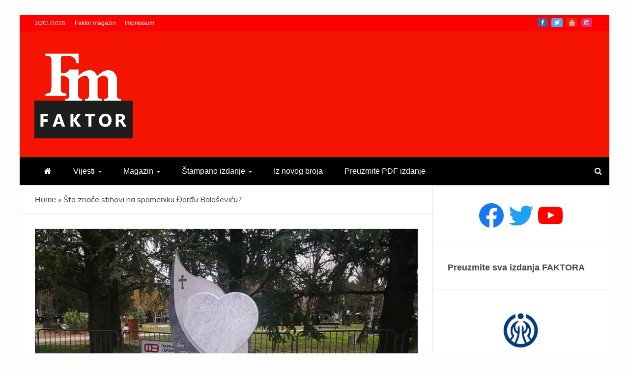

--- FILE ---
content_type: text/html; charset=UTF-8
request_url: https://faktormagazin.ba/magazin/sta-znace-stihovi-na-spomeniku-dordu-balasevicu/
body_size: 15997
content:
<!doctype html>
<html lang="sr-RS">
<head>
<meta charset="UTF-8">
<meta name="viewport" content="width=device-width, initial-scale=1">
<link rel="profile" href="https://gmpg.org/xfn/11">
<meta name='robots' content='index, follow, max-image-preview:large, max-snippet:-1, max-video-preview:-1' />
<style>img:is([sizes="auto" i], [sizes^="auto," i]) { contain-intrinsic-size: 3000px 1500px }</style>
<!-- This site is optimized with the Yoast SEO plugin v19.7.2 - https://yoast.com/wordpress/plugins/seo/ -->
<title>Šta znače stihovi na spomeniku Đorđu Balaševiću? - Faktor magazin</title>
<link rel="canonical" href="https://faktormagazin.ba/magazin/sta-znace-stihovi-na-spomeniku-dordu-balasevicu/" />
<meta property="og:locale" content="sr_RS" />
<meta property="og:type" content="article" />
<meta property="og:title" content="Šta znače stihovi na spomeniku Đorđu Balaševiću? - Faktor magazin" />
<meta property="og:description" content="Na spomeniku kantautoru Đorđu Balaševiću, koji je preminuo u februaru ove godine u 68. godini života, napisana je samo jedna, ali veoma poznata i od" />
<meta property="og:url" content="https://faktormagazin.ba/magazin/sta-znace-stihovi-na-spomeniku-dordu-balasevicu/" />
<meta property="og:site_name" content="Faktor magazin" />
<meta property="article:publisher" content="https://www.facebook.com/uvijekpresudan/" />
<meta property="article:published_time" content="2021-04-27T12:47:22+00:00" />
<meta property="og:image" content="https://faktormagazin.ba/wp-content/uploads/2021/04/spomenik-balasevic.jpg" />
<meta property="og:image:width" content="900" />
<meta property="og:image:height" content="621" />
<meta property="og:image:type" content="image/jpeg" />
<meta name="author" content="FaktorAdmin" />
<meta name="twitter:card" content="summary_large_image" />
<meta name="twitter:creator" content="@Faktor_BiH" />
<meta name="twitter:site" content="@Faktor_BiH" />
<meta name="twitter:label1" content="Написано од" />
<meta name="twitter:data1" content="FaktorAdmin" />
<script type="application/ld+json" class="yoast-schema-graph">{"@context":"https://schema.org","@graph":[{"@type":"Article","@id":"https://faktormagazin.ba/magazin/sta-znace-stihovi-na-spomeniku-dordu-balasevicu/#article","isPartOf":{"@id":"https://faktormagazin.ba/magazin/sta-znace-stihovi-na-spomeniku-dordu-balasevicu/"},"author":{"name":"FaktorAdmin","@id":"https://faktormagazin.ba/#/schema/person/d109f4d6c2d61dec368e5768d8d34565"},"headline":"Šta znače stihovi na spomeniku Đorđu Balaševiću?","datePublished":"2021-04-27T12:47:22+00:00","dateModified":"2021-04-27T12:47:22+00:00","mainEntityOfPage":{"@id":"https://faktormagazin.ba/magazin/sta-znace-stihovi-na-spomeniku-dordu-balasevicu/"},"wordCount":109,"commentCount":0,"publisher":{"@id":"https://faktormagazin.ba/#organization"},"image":{"@id":"https://faktormagazin.ba/magazin/sta-znace-stihovi-na-spomeniku-dordu-balasevicu/#primaryimage"},"thumbnailUrl":"https://faktormagazin.ba/wp-content/uploads/2021/04/spomenik-balasevic.jpg","articleSection":["Magazin"],"inLanguage":"sr-RS","potentialAction":[{"@type":"CommentAction","name":"Comment","target":["https://faktormagazin.ba/magazin/sta-znace-stihovi-na-spomeniku-dordu-balasevicu/#respond"]}]},{"@type":"WebPage","@id":"https://faktormagazin.ba/magazin/sta-znace-stihovi-na-spomeniku-dordu-balasevicu/","url":"https://faktormagazin.ba/magazin/sta-znace-stihovi-na-spomeniku-dordu-balasevicu/","name":"Šta znače stihovi na spomeniku Đorđu Balaševiću? - Faktor magazin","isPartOf":{"@id":"https://faktormagazin.ba/#website"},"primaryImageOfPage":{"@id":"https://faktormagazin.ba/magazin/sta-znace-stihovi-na-spomeniku-dordu-balasevicu/#primaryimage"},"image":{"@id":"https://faktormagazin.ba/magazin/sta-znace-stihovi-na-spomeniku-dordu-balasevicu/#primaryimage"},"thumbnailUrl":"https://faktormagazin.ba/wp-content/uploads/2021/04/spomenik-balasevic.jpg","datePublished":"2021-04-27T12:47:22+00:00","dateModified":"2021-04-27T12:47:22+00:00","breadcrumb":{"@id":"https://faktormagazin.ba/magazin/sta-znace-stihovi-na-spomeniku-dordu-balasevicu/#breadcrumb"},"inLanguage":"sr-RS","potentialAction":[{"@type":"ReadAction","target":["https://faktormagazin.ba/magazin/sta-znace-stihovi-na-spomeniku-dordu-balasevicu/"]}]},{"@type":"ImageObject","inLanguage":"sr-RS","@id":"https://faktormagazin.ba/magazin/sta-znace-stihovi-na-spomeniku-dordu-balasevicu/#primaryimage","url":"https://faktormagazin.ba/wp-content/uploads/2021/04/spomenik-balasevic.jpg","contentUrl":"https://faktormagazin.ba/wp-content/uploads/2021/04/spomenik-balasevic.jpg","width":900,"height":621},{"@type":"BreadcrumbList","@id":"https://faktormagazin.ba/magazin/sta-znace-stihovi-na-spomeniku-dordu-balasevicu/#breadcrumb","itemListElement":[{"@type":"ListItem","position":1,"name":"Home","item":"https://faktormagazin.ba/"},{"@type":"ListItem","position":2,"name":"Šta znače stihovi na spomeniku Đorđu Balaševiću?"}]},{"@type":"WebSite","@id":"https://faktormagazin.ba/#website","url":"https://faktormagazin.ba/","name":"Faktor magazin","description":"Uvijek presudan","publisher":{"@id":"https://faktormagazin.ba/#organization"},"potentialAction":[{"@type":"SearchAction","target":{"@type":"EntryPoint","urlTemplate":"https://faktormagazin.ba/?s={search_term_string}"},"query-input":"required name=search_term_string"}],"inLanguage":"sr-RS"},{"@type":"Organization","@id":"https://faktormagazin.ba/#organization","name":"Faktor magazin","url":"https://faktormagazin.ba/","sameAs":["https://www.facebook.com/uvijekpresudan/","https://twitter.com/Faktor_BiH"],"logo":{"@type":"ImageObject","inLanguage":"sr-RS","@id":"https://faktormagazin.ba/#/schema/logo/image/","url":"https://faktormagazin.ba/wp-content/uploads/2021/11/faktormagazin.jpg","contentUrl":"https://faktormagazin.ba/wp-content/uploads/2021/11/faktormagazin.jpg","width":1280,"height":800,"caption":"Faktor magazin"},"image":{"@id":"https://faktormagazin.ba/#/schema/logo/image/"}},{"@type":"Person","@id":"https://faktormagazin.ba/#/schema/person/d109f4d6c2d61dec368e5768d8d34565","name":"FaktorAdmin","image":{"@type":"ImageObject","inLanguage":"sr-RS","@id":"https://faktormagazin.ba/#/schema/person/image/","url":"https://secure.gravatar.com/avatar/082c0d93a164c059b48ba19686e69480?s=96&d=mm&r=g","contentUrl":"https://secure.gravatar.com/avatar/082c0d93a164c059b48ba19686e69480?s=96&d=mm&r=g","caption":"FaktorAdmin"},"sameAs":["https://faktormagazin.ba"],"url":"https://faktormagazin.ba/author/faktoradmin/"}]}</script>
<!-- / Yoast SEO plugin. -->
<link rel='dns-prefetch' href='//fonts.googleapis.com' />
<link rel="alternate" type="application/rss+xml" title="Faktor magazin &raquo; довод" href="https://faktormagazin.ba/feed/" />
<link rel="alternate" type="application/rss+xml" title="Faktor magazin &raquo; довод коментара" href="https://faktormagazin.ba/comments/feed/" />
<link rel="alternate" type="application/rss+xml" title="Faktor magazin &raquo; довод коментара на Šta znače stihovi na spomeniku Đorđu Balaševiću?" href="https://faktormagazin.ba/magazin/sta-znace-stihovi-na-spomeniku-dordu-balasevicu/feed/" />
<!-- <link rel='stylesheet' id='wp-block-library-css' href='https://faktormagazin.ba/wp-includes/css/dist/block-library/style.min.css?ver=6.7.4' type='text/css' media='all' /> -->
<link rel="stylesheet" type="text/css" href="//faktormagazin.ba/wp-content/cache/wpfc-minified/9lzrr8wl/a7ssl.css" media="all"/>
<style id='wp-block-library-theme-inline-css' type='text/css'>
.wp-block-audio :where(figcaption){color:#555;font-size:13px;text-align:center}.is-dark-theme .wp-block-audio :where(figcaption){color:#ffffffa6}.wp-block-audio{margin:0 0 1em}.wp-block-code{border:1px solid #ccc;border-radius:4px;font-family:Menlo,Consolas,monaco,monospace;padding:.8em 1em}.wp-block-embed :where(figcaption){color:#555;font-size:13px;text-align:center}.is-dark-theme .wp-block-embed :where(figcaption){color:#ffffffa6}.wp-block-embed{margin:0 0 1em}.blocks-gallery-caption{color:#555;font-size:13px;text-align:center}.is-dark-theme .blocks-gallery-caption{color:#ffffffa6}:root :where(.wp-block-image figcaption){color:#555;font-size:13px;text-align:center}.is-dark-theme :root :where(.wp-block-image figcaption){color:#ffffffa6}.wp-block-image{margin:0 0 1em}.wp-block-pullquote{border-bottom:4px solid;border-top:4px solid;color:currentColor;margin-bottom:1.75em}.wp-block-pullquote cite,.wp-block-pullquote footer,.wp-block-pullquote__citation{color:currentColor;font-size:.8125em;font-style:normal;text-transform:uppercase}.wp-block-quote{border-left:.25em solid;margin:0 0 1.75em;padding-left:1em}.wp-block-quote cite,.wp-block-quote footer{color:currentColor;font-size:.8125em;font-style:normal;position:relative}.wp-block-quote:where(.has-text-align-right){border-left:none;border-right:.25em solid;padding-left:0;padding-right:1em}.wp-block-quote:where(.has-text-align-center){border:none;padding-left:0}.wp-block-quote.is-large,.wp-block-quote.is-style-large,.wp-block-quote:where(.is-style-plain){border:none}.wp-block-search .wp-block-search__label{font-weight:700}.wp-block-search__button{border:1px solid #ccc;padding:.375em .625em}:where(.wp-block-group.has-background){padding:1.25em 2.375em}.wp-block-separator.has-css-opacity{opacity:.4}.wp-block-separator{border:none;border-bottom:2px solid;margin-left:auto;margin-right:auto}.wp-block-separator.has-alpha-channel-opacity{opacity:1}.wp-block-separator:not(.is-style-wide):not(.is-style-dots){width:100px}.wp-block-separator.has-background:not(.is-style-dots){border-bottom:none;height:1px}.wp-block-separator.has-background:not(.is-style-wide):not(.is-style-dots){height:2px}.wp-block-table{margin:0 0 1em}.wp-block-table td,.wp-block-table th{word-break:normal}.wp-block-table :where(figcaption){color:#555;font-size:13px;text-align:center}.is-dark-theme .wp-block-table :where(figcaption){color:#ffffffa6}.wp-block-video :where(figcaption){color:#555;font-size:13px;text-align:center}.is-dark-theme .wp-block-video :where(figcaption){color:#ffffffa6}.wp-block-video{margin:0 0 1em}:root :where(.wp-block-template-part.has-background){margin-bottom:0;margin-top:0;padding:1.25em 2.375em}
</style>
<style id='classic-theme-styles-inline-css' type='text/css'>
/*! This file is auto-generated */
.wp-block-button__link{color:#fff;background-color:#32373c;border-radius:9999px;box-shadow:none;text-decoration:none;padding:calc(.667em + 2px) calc(1.333em + 2px);font-size:1.125em}.wp-block-file__button{background:#32373c;color:#fff;text-decoration:none}
</style>
<style id='global-styles-inline-css' type='text/css'>
:root{--wp--preset--aspect-ratio--square: 1;--wp--preset--aspect-ratio--4-3: 4/3;--wp--preset--aspect-ratio--3-4: 3/4;--wp--preset--aspect-ratio--3-2: 3/2;--wp--preset--aspect-ratio--2-3: 2/3;--wp--preset--aspect-ratio--16-9: 16/9;--wp--preset--aspect-ratio--9-16: 9/16;--wp--preset--color--black: #000000;--wp--preset--color--cyan-bluish-gray: #abb8c3;--wp--preset--color--white: #ffffff;--wp--preset--color--pale-pink: #f78da7;--wp--preset--color--vivid-red: #cf2e2e;--wp--preset--color--luminous-vivid-orange: #ff6900;--wp--preset--color--luminous-vivid-amber: #fcb900;--wp--preset--color--light-green-cyan: #7bdcb5;--wp--preset--color--vivid-green-cyan: #00d084;--wp--preset--color--pale-cyan-blue: #8ed1fc;--wp--preset--color--vivid-cyan-blue: #0693e3;--wp--preset--color--vivid-purple: #9b51e0;--wp--preset--gradient--vivid-cyan-blue-to-vivid-purple: linear-gradient(135deg,rgba(6,147,227,1) 0%,rgb(155,81,224) 100%);--wp--preset--gradient--light-green-cyan-to-vivid-green-cyan: linear-gradient(135deg,rgb(122,220,180) 0%,rgb(0,208,130) 100%);--wp--preset--gradient--luminous-vivid-amber-to-luminous-vivid-orange: linear-gradient(135deg,rgba(252,185,0,1) 0%,rgba(255,105,0,1) 100%);--wp--preset--gradient--luminous-vivid-orange-to-vivid-red: linear-gradient(135deg,rgba(255,105,0,1) 0%,rgb(207,46,46) 100%);--wp--preset--gradient--very-light-gray-to-cyan-bluish-gray: linear-gradient(135deg,rgb(238,238,238) 0%,rgb(169,184,195) 100%);--wp--preset--gradient--cool-to-warm-spectrum: linear-gradient(135deg,rgb(74,234,220) 0%,rgb(151,120,209) 20%,rgb(207,42,186) 40%,rgb(238,44,130) 60%,rgb(251,105,98) 80%,rgb(254,248,76) 100%);--wp--preset--gradient--blush-light-purple: linear-gradient(135deg,rgb(255,206,236) 0%,rgb(152,150,240) 100%);--wp--preset--gradient--blush-bordeaux: linear-gradient(135deg,rgb(254,205,165) 0%,rgb(254,45,45) 50%,rgb(107,0,62) 100%);--wp--preset--gradient--luminous-dusk: linear-gradient(135deg,rgb(255,203,112) 0%,rgb(199,81,192) 50%,rgb(65,88,208) 100%);--wp--preset--gradient--pale-ocean: linear-gradient(135deg,rgb(255,245,203) 0%,rgb(182,227,212) 50%,rgb(51,167,181) 100%);--wp--preset--gradient--electric-grass: linear-gradient(135deg,rgb(202,248,128) 0%,rgb(113,206,126) 100%);--wp--preset--gradient--midnight: linear-gradient(135deg,rgb(2,3,129) 0%,rgb(40,116,252) 100%);--wp--preset--font-size--small: 13px;--wp--preset--font-size--medium: 20px;--wp--preset--font-size--large: 36px;--wp--preset--font-size--x-large: 42px;--wp--preset--spacing--20: 0.44rem;--wp--preset--spacing--30: 0.67rem;--wp--preset--spacing--40: 1rem;--wp--preset--spacing--50: 1.5rem;--wp--preset--spacing--60: 2.25rem;--wp--preset--spacing--70: 3.38rem;--wp--preset--spacing--80: 5.06rem;--wp--preset--shadow--natural: 6px 6px 9px rgba(0, 0, 0, 0.2);--wp--preset--shadow--deep: 12px 12px 50px rgba(0, 0, 0, 0.4);--wp--preset--shadow--sharp: 6px 6px 0px rgba(0, 0, 0, 0.2);--wp--preset--shadow--outlined: 6px 6px 0px -3px rgba(255, 255, 255, 1), 6px 6px rgba(0, 0, 0, 1);--wp--preset--shadow--crisp: 6px 6px 0px rgba(0, 0, 0, 1);}:where(.is-layout-flex){gap: 0.5em;}:where(.is-layout-grid){gap: 0.5em;}body .is-layout-flex{display: flex;}.is-layout-flex{flex-wrap: wrap;align-items: center;}.is-layout-flex > :is(*, div){margin: 0;}body .is-layout-grid{display: grid;}.is-layout-grid > :is(*, div){margin: 0;}:where(.wp-block-columns.is-layout-flex){gap: 2em;}:where(.wp-block-columns.is-layout-grid){gap: 2em;}:where(.wp-block-post-template.is-layout-flex){gap: 1.25em;}:where(.wp-block-post-template.is-layout-grid){gap: 1.25em;}.has-black-color{color: var(--wp--preset--color--black) !important;}.has-cyan-bluish-gray-color{color: var(--wp--preset--color--cyan-bluish-gray) !important;}.has-white-color{color: var(--wp--preset--color--white) !important;}.has-pale-pink-color{color: var(--wp--preset--color--pale-pink) !important;}.has-vivid-red-color{color: var(--wp--preset--color--vivid-red) !important;}.has-luminous-vivid-orange-color{color: var(--wp--preset--color--luminous-vivid-orange) !important;}.has-luminous-vivid-amber-color{color: var(--wp--preset--color--luminous-vivid-amber) !important;}.has-light-green-cyan-color{color: var(--wp--preset--color--light-green-cyan) !important;}.has-vivid-green-cyan-color{color: var(--wp--preset--color--vivid-green-cyan) !important;}.has-pale-cyan-blue-color{color: var(--wp--preset--color--pale-cyan-blue) !important;}.has-vivid-cyan-blue-color{color: var(--wp--preset--color--vivid-cyan-blue) !important;}.has-vivid-purple-color{color: var(--wp--preset--color--vivid-purple) !important;}.has-black-background-color{background-color: var(--wp--preset--color--black) !important;}.has-cyan-bluish-gray-background-color{background-color: var(--wp--preset--color--cyan-bluish-gray) !important;}.has-white-background-color{background-color: var(--wp--preset--color--white) !important;}.has-pale-pink-background-color{background-color: var(--wp--preset--color--pale-pink) !important;}.has-vivid-red-background-color{background-color: var(--wp--preset--color--vivid-red) !important;}.has-luminous-vivid-orange-background-color{background-color: var(--wp--preset--color--luminous-vivid-orange) !important;}.has-luminous-vivid-amber-background-color{background-color: var(--wp--preset--color--luminous-vivid-amber) !important;}.has-light-green-cyan-background-color{background-color: var(--wp--preset--color--light-green-cyan) !important;}.has-vivid-green-cyan-background-color{background-color: var(--wp--preset--color--vivid-green-cyan) !important;}.has-pale-cyan-blue-background-color{background-color: var(--wp--preset--color--pale-cyan-blue) !important;}.has-vivid-cyan-blue-background-color{background-color: var(--wp--preset--color--vivid-cyan-blue) !important;}.has-vivid-purple-background-color{background-color: var(--wp--preset--color--vivid-purple) !important;}.has-black-border-color{border-color: var(--wp--preset--color--black) !important;}.has-cyan-bluish-gray-border-color{border-color: var(--wp--preset--color--cyan-bluish-gray) !important;}.has-white-border-color{border-color: var(--wp--preset--color--white) !important;}.has-pale-pink-border-color{border-color: var(--wp--preset--color--pale-pink) !important;}.has-vivid-red-border-color{border-color: var(--wp--preset--color--vivid-red) !important;}.has-luminous-vivid-orange-border-color{border-color: var(--wp--preset--color--luminous-vivid-orange) !important;}.has-luminous-vivid-amber-border-color{border-color: var(--wp--preset--color--luminous-vivid-amber) !important;}.has-light-green-cyan-border-color{border-color: var(--wp--preset--color--light-green-cyan) !important;}.has-vivid-green-cyan-border-color{border-color: var(--wp--preset--color--vivid-green-cyan) !important;}.has-pale-cyan-blue-border-color{border-color: var(--wp--preset--color--pale-cyan-blue) !important;}.has-vivid-cyan-blue-border-color{border-color: var(--wp--preset--color--vivid-cyan-blue) !important;}.has-vivid-purple-border-color{border-color: var(--wp--preset--color--vivid-purple) !important;}.has-vivid-cyan-blue-to-vivid-purple-gradient-background{background: var(--wp--preset--gradient--vivid-cyan-blue-to-vivid-purple) !important;}.has-light-green-cyan-to-vivid-green-cyan-gradient-background{background: var(--wp--preset--gradient--light-green-cyan-to-vivid-green-cyan) !important;}.has-luminous-vivid-amber-to-luminous-vivid-orange-gradient-background{background: var(--wp--preset--gradient--luminous-vivid-amber-to-luminous-vivid-orange) !important;}.has-luminous-vivid-orange-to-vivid-red-gradient-background{background: var(--wp--preset--gradient--luminous-vivid-orange-to-vivid-red) !important;}.has-very-light-gray-to-cyan-bluish-gray-gradient-background{background: var(--wp--preset--gradient--very-light-gray-to-cyan-bluish-gray) !important;}.has-cool-to-warm-spectrum-gradient-background{background: var(--wp--preset--gradient--cool-to-warm-spectrum) !important;}.has-blush-light-purple-gradient-background{background: var(--wp--preset--gradient--blush-light-purple) !important;}.has-blush-bordeaux-gradient-background{background: var(--wp--preset--gradient--blush-bordeaux) !important;}.has-luminous-dusk-gradient-background{background: var(--wp--preset--gradient--luminous-dusk) !important;}.has-pale-ocean-gradient-background{background: var(--wp--preset--gradient--pale-ocean) !important;}.has-electric-grass-gradient-background{background: var(--wp--preset--gradient--electric-grass) !important;}.has-midnight-gradient-background{background: var(--wp--preset--gradient--midnight) !important;}.has-small-font-size{font-size: var(--wp--preset--font-size--small) !important;}.has-medium-font-size{font-size: var(--wp--preset--font-size--medium) !important;}.has-large-font-size{font-size: var(--wp--preset--font-size--large) !important;}.has-x-large-font-size{font-size: var(--wp--preset--font-size--x-large) !important;}
:where(.wp-block-post-template.is-layout-flex){gap: 1.25em;}:where(.wp-block-post-template.is-layout-grid){gap: 1.25em;}
:where(.wp-block-columns.is-layout-flex){gap: 2em;}:where(.wp-block-columns.is-layout-grid){gap: 2em;}
:root :where(.wp-block-pullquote){font-size: 1.5em;line-height: 1.6;}
</style>
<!-- <link rel='stylesheet' id='font-awesome-css' href='https://faktormagazin.ba/wp-content/themes/engage-mag/candidthemes/assets/framework/Font-Awesome/css/font-awesome.min.css?ver=4.7.0' type='text/css' media='all' /> -->
<!-- <link rel='stylesheet' id='slick-css-css' href='https://faktormagazin.ba/wp-content/themes/engage-mag/candidthemes/assets/framework/slick/slick.css?ver=6.7.4' type='text/css' media='all' /> -->
<!-- <link rel='stylesheet' id='slick-theme-css-css' href='https://faktormagazin.ba/wp-content/themes/engage-mag/candidthemes/assets/framework/slick/slick-theme.css?ver=6.7.4' type='text/css' media='all' /> -->
<!-- <link rel='stylesheet' id='magnific-popup-css' href='https://faktormagazin.ba/wp-content/themes/engage-mag/candidthemes/assets/framework/magnific/magnific-popup.css?ver=20151217' type='text/css' media='all' /> -->
<!-- <link rel='stylesheet' id='chld_thm_cfg_parent-css' href='https://faktormagazin.ba/wp-content/themes/engage-mag/style.css?ver=6.7.4' type='text/css' media='all' /> -->
<link rel="stylesheet" type="text/css" href="//faktormagazin.ba/wp-content/cache/wpfc-minified/2c5a65vr/a7ssl.css" media="all"/>
<link rel='stylesheet' id='google-fonts-css' href='//fonts.googleapis.com/css?family=Prata%7CMuli&#038;display=swap&#038;ver=6.7.4' type='text/css' media='all' />
<link rel='stylesheet' id='engage-mag-style-css' href='https://faktormagazin.ba/wp-content/themes/engage-mag-child/style.css?ver=1.0.9.1635798357' type='text/css' media='all' />
<style id='engage-mag-style-inline-css' type='text/css'>
.site-branding h1, .site-branding p.site-title,.ct-dark-mode .site-title a, .site-title, .site-title a { color: #blank; }.entry-content a, .entry-title a:hover, .related-title a:hover, .posts-navigation .nav-previous a:hover, .post-navigation .nav-previous a:hover, .posts-navigation .nav-next a:hover, .post-navigation .nav-next a:hover, #comments .comment-content a:hover, #comments .comment-author a:hover, .offcanvas-menu nav ul.top-menu li a:hover, .offcanvas-menu nav ul.top-menu li.current-menu-item > a, .error-404-title, #engage-mag-breadcrumbs a:hover, .entry-content a.read-more-text:hover, a:hover, a:visited:hover, .widget_engage_mag_category_tabbed_widget.widget ul.ct-nav-tabs li a  { color : #ff0000; }.candid-refined-post-format, .refined-magazine-featured-block .refined-magazine-col-2 .candid-refined-post-format, .cat-links a,.top-bar,.main-navigation #primary-menu li a:hover, .main-navigation #primary-menu li.current-menu-item > a, .candid-refined-post-format, .engage-mag-featured-block .engage-mag-col-2 .candid-refined-post-format, .trending-title, .search-form input[type=submit], input[type="submit"], ::selection, #toTop, .breadcrumbs span.breadcrumb, article.sticky .engage-mag-content-container, .candid-pagination .page-numbers.current, .candid-pagination .page-numbers:hover, .ct-title-head, .widget-title:before,
.about-author-box .container-title:before, .widget ul.ct-nav-tabs:after, .widget ul.ct-nav-tabs li.ct-title-head:hover, .widget ul.ct-nav-tabs li.ct-title-head.ui-tabs-active, .cat-links a { background-color : #ff0000; }.candid-refined-post-format, .engage-mag-featured-block .engage-mag-col-2 .candid-refined-post-format, blockquote, .search-form input[type="submit"], input[type="submit"], .candid-pagination .page-numbers { border-color : #ff0000; }.entry-content a {  text-decoration: underline; } .entry-content a.read-more-text { text-decoration: none; } @media (min-width: 1600px){.ct-boxed #page{max-width : 1500px; }}
</style>
<script>if (document.location.protocol != "https:") { document.location = document.URL.replace(/^http:/i, "https:"); }</script><script src='//faktormagazin.ba/wp-content/cache/wpfc-minified/21ia2dps/a7ssl.js' type="text/javascript"></script>
<!-- <script type="text/javascript" src="https://faktormagazin.ba/wp-includes/js/jquery/jquery.min.js?ver=3.7.1" id="jquery-core-js"></script> -->
<!-- <script type="text/javascript" src="https://faktormagazin.ba/wp-includes/js/jquery/jquery-migrate.min.js?ver=3.4.1" id="jquery-migrate-js"></script> -->
<!-- <script type="text/javascript" src="https://faktormagazin.ba/wp-content/themes/engage-mag/candidthemes/assets/framework/magnific/jquery.magnific-popup.js?ver=20151215" id="magnific-popup-js"></script> -->
<link rel="https://api.w.org/" href="https://faktormagazin.ba/wp-json/" /><link rel="alternate" title="JSON" type="application/json" href="https://faktormagazin.ba/wp-json/wp/v2/posts/1316" /><link rel="EditURI" type="application/rsd+xml" title="RSD" href="https://faktormagazin.ba/xmlrpc.php?rsd" />
<meta name="generator" content="WordPress 6.7.4" />
<link rel='shortlink' href='https://faktormagazin.ba/?p=1316' />
<link rel="alternate" title="oEmbed (JSON)" type="application/json+oembed" href="https://faktormagazin.ba/wp-json/oembed/1.0/embed?url=https%3A%2F%2Ffaktormagazin.ba%2Fmagazin%2Fsta-znace-stihovi-na-spomeniku-dordu-balasevicu%2F" />
<link rel="alternate" title="oEmbed (XML)" type="text/xml+oembed" href="https://faktormagazin.ba/wp-json/oembed/1.0/embed?url=https%3A%2F%2Ffaktormagazin.ba%2Fmagazin%2Fsta-znace-stihovi-na-spomeniku-dordu-balasevicu%2F&#038;format=xml" />
<link rel="pingback" href="https://faktormagazin.ba/xmlrpc.php">		<style type="text/css">
.site-title,
.site-description {
position: absolute;
clip: rect(1px, 1px, 1px, 1px);
}
.site-title a, .site-title{
color: #blank;
}
</style>
<link rel="icon" href="https://faktormagazin.ba/wp-content/uploads/2021/09/cropped-Ikonica-FM-32x32.jpg" sizes="32x32" />
<link rel="icon" href="https://faktormagazin.ba/wp-content/uploads/2021/09/cropped-Ikonica-FM-192x192.jpg" sizes="192x192" />
<link rel="apple-touch-icon" href="https://faktormagazin.ba/wp-content/uploads/2021/09/cropped-Ikonica-FM-180x180.jpg" />
<meta name="msapplication-TileImage" content="https://faktormagazin.ba/wp-content/uploads/2021/09/cropped-Ikonica-FM-270x270.jpg" />
<style type="text/css" id="wp-custom-css">
h1, h2, h3, h4, h5, h6, .header-text, .site-title, .entry-content a.read-more-text, .ct-title-head, .trending-title, p, a, li {
font-family: 'Open Sans Condensed', sans-serif;
}
.ct-post-overlay .post-content  {
background-image: -webkit-linear-gradient(transparent 5%,#111111d1 50%);
background-image: -moz-linear-gradient(transparent 5%,#111111d1 50%);
background-image: -o-linear-gradient(transparent 5%,#111111d1 50%);	
width: 100%;
padding: 5px 10px;
}
.ct-post-overlay .post-title a:hover {
color: #e8dd56;
}
@media only screen and (max-width: 765px) {
.custom-logo-link{
width: 70px;
}
.engage-mag-logo-container {
text-align:center;
}	
.logo-wrapper{
padding: 8px
}
.trending-title {
display:none;
}
.logo-right-wrapper {
display:none;
}
}
@font-face {
font-family: 'fa-viber';
src:url('https://faktormagazin.ba/wp-content/custom/viber-icon/fonts/fa-viber.eot?-3dwksg');
src:url('https://faktormagazin.ba/wp-content/custom/viber-icon/fonts/fa-viber.eot?#iefix-3dwksg') format('embedded-opentype'),
url('https://faktormagazin.ba/wp-content/custom/viber-icon/fonts/fa-viber.ttf?-3dwksg') format('truetype'),
url('https://faktormagazin.ba/wp-content/custom/viber-icon/fonts/fa-viber.woff?-3dwksg') format('woff'),
url('https://faktormagazin.ba/wp-content/custom/viber-icon/icon/fa-viber.svg?-3dwksg#fa-viber') format('svg');
font-weight: normal;
font-style: normal;
}
.fa-viber:before {
font-family: 'fa-viber';
content: "\e666";
font-size: 12px;
}
.meta_bottom .post-share a[href*="wa.me"] {
background-color: #00a04a;
}
.meta_bottom .post-share a[href*="forward"] {
background-color: #665cac;
}
.min-read {
display:none !important;
}
</style>
<!-- Global site tag (gtag.js) - Google Analytics -->
<script async src="https://www.googletagmanager.com/gtag/js?id=G-CHYT9XBFYH"></script>
<script>
window.dataLayer = window.dataLayer || [];
function gtag(){dataLayer.push(arguments);}
gtag('js', new Date());
gtag('config', 'G-CHYT9XBFYH');
</script>
</head>
<body data-rsssl=1 class="post-template-default single single-post postid-1316 single-format-standard wp-custom-logo wp-embed-responsive ct-bg ct-boxed ct-sticky-sidebar right-sidebar" itemtype="https://schema.org/Blog" itemscope>
<div id="page" class="site">
<a class="skip-link screen-reader-text"
href="#content">Skip to content</a>
<header id="masthead" class="site-header" itemtype="https://schema.org/WPHeader" itemscope>
<div class="overlay"></div>
<div class="top-bar">
<a href="#" class="ct-show-hide-top"> <i class="fa fa-chevron-down"></i> </a>
<div class="container-inner clearfix">
<div class="top-left-col clearfix">
<div class="ct-clock float-left">
<div id="ct-date">
20/01/2026                </div>
</div>
<nav class="float-left">
<ul id="secondary-menu" class="top-menu"><li id="menu-item-110" class="menu-item menu-item-type-custom menu-item-object-custom menu-item-home menu-item-110"><a href="https://faktormagazin.ba">Faktor magazin</a></li>
<li id="menu-item-112" class="menu-item menu-item-type-post_type menu-item-object-page menu-item-112"><a href="https://faktormagazin.ba/impressum/">Impressum</a></li>
</ul>                </nav>
</div>
<div class="top-right-col clearfix">
<div class="engage-mag-social-top">
<div class="menu-social-container">
<ul id="menu-social-1" class="engage-mag-menu-social"><li id="menu-item-120" class="menu-item menu-item-type-custom menu-item-object-custom menu-item-120"><a href="https://www.facebook.com/Faktor-548616801979931/">Facebook</a></li>
<li id="menu-item-2303" class="menu-item menu-item-type-custom menu-item-object-custom menu-item-2303"><a href="https://twitter.com/faktor_magazin">Twitter</a></li>
<li id="menu-item-2390" class="menu-item menu-item-type-custom menu-item-object-custom menu-item-2390"><a href="https://www.youtube.com/channel/UCcLgEOLx75ASEN2cchgALkg">Youtube</a></li>
<li id="menu-item-3083" class="menu-item menu-item-type-custom menu-item-object-custom menu-item-3083"><a href="https://www.instagram.com/faktor_magazin/">Instagram</a></li>
</ul>                </div>
</div> <!-- .engage-mag-social-top -->
</div> <!-- .top-right-col -->
</div> <!-- .container-inner -->
</div> <!-- .top-bar -->
<div class="logo-wrapper-block">
<div class="container-inner clearfix logo-wrapper-container">
<div class="logo-wrapper float-left">
<div class="site-branding">
<div class="engage-mag-logo-container">
<a href="https://faktormagazin.ba/" class="custom-logo-link" rel="home"><img width="200" height="188" src="https://faktormagazin.ba/wp-content/uploads/2021/09/cropped-Logo-200-200.png" class="custom-logo" alt="Faktor magazin" decoding="async" /></a>                        <p class="site-title"><a href="https://faktormagazin.ba/"
rel="home">Faktor magazin</a></p>
<p class="site-description">Uvijek presudan</p>
</div> <!-- engage-mag-logo-container -->
</div><!-- .site-branding -->
</div> <!-- .logo-wrapper -->
</div> <!-- .container-inner -->
</div> <!-- .logo-wrapper-block -->
<div class="engage-mag-menu-container sticky-header">
<div class="container-inner clearfix">
<nav id="site-navigation"
class="main-navigation" itemtype="https://schema.org/SiteNavigationElement" itemscope>
<div class="navbar-header clearfix">
<button class="menu-toggle" aria-controls="primary-menu" aria-expanded="false">
<span> </span>
</button>
</div>
<ul id="primary-menu" class="nav navbar-nav nav-menu">
<li class=""><a href="https://faktormagazin.ba/">
<i class="fa fa-home"></i> </a></li>
<li id="menu-item-67" class="menu-item menu-item-type-taxonomy menu-item-object-category menu-item-has-children menu-item-67"><a href="https://faktormagazin.ba/category/vijesti/">Vijesti</a>
<ul class="sub-menu">
<li id="menu-item-122" class="menu-item menu-item-type-taxonomy menu-item-object-category menu-item-122"><a href="https://faktormagazin.ba/category/republika-srpska/">Republika Srpska</a></li>
<li id="menu-item-123" class="menu-item menu-item-type-taxonomy menu-item-object-category menu-item-123"><a href="https://faktormagazin.ba/category/vijesti/banja-luka/">Banjaluka</a></li>
<li id="menu-item-2812" class="menu-item menu-item-type-taxonomy menu-item-object-category menu-item-2812"><a href="https://faktormagazin.ba/category/vijesti/bih/">BiH</a></li>
<li id="menu-item-2813" class="menu-item menu-item-type-taxonomy menu-item-object-category menu-item-2813"><a href="https://faktormagazin.ba/category/vijesti/region/">Region</a></li>
<li id="menu-item-2297" class="menu-item menu-item-type-taxonomy menu-item-object-category menu-item-2297"><a href="https://faktormagazin.ba/category/vijesti/svijet/">Svijet</a></li>
</ul>
</li>
<li id="menu-item-91" class="menu-item menu-item-type-taxonomy menu-item-object-category current-post-ancestor current-menu-parent current-post-parent menu-item-has-children menu-item-91"><a href="https://faktormagazin.ba/category/magazin/">Magazin</a>
<ul class="sub-menu">
<li id="menu-item-2302" class="menu-item menu-item-type-taxonomy menu-item-object-category menu-item-2302"><a href="https://faktormagazin.ba/category/sport/">Sport</a></li>
<li id="menu-item-2410" class="menu-item menu-item-type-taxonomy menu-item-object-category menu-item-2410"><a href="https://faktormagazin.ba/category/magazin/scena/">Scena</a></li>
<li id="menu-item-2411" class="menu-item menu-item-type-taxonomy menu-item-object-category menu-item-2411"><a href="https://faktormagazin.ba/category/magazin/reportaza/">Reportaža</a></li>
</ul>
</li>
<li id="menu-item-2327" class="menu-item menu-item-type-custom menu-item-object-custom menu-item-has-children menu-item-2327"><a href="https://faktormagazin.ba/faktor-preuzmite-pdf-izdanje/">Štampano izdanje</a>
<ul class="sub-menu">
<li id="menu-item-2408" class="menu-item menu-item-type-taxonomy menu-item-object-category menu-item-2408"><a href="https://faktormagazin.ba/category/faktor/stampano-izdanje/politika/">Politika</a></li>
<li id="menu-item-2404" class="menu-item menu-item-type-taxonomy menu-item-object-category menu-item-2404"><a href="https://faktormagazin.ba/category/faktor/stampano-izdanje/afera/">Afera</a></li>
<li id="menu-item-2409" class="menu-item menu-item-type-taxonomy menu-item-object-category menu-item-2409"><a href="https://faktormagazin.ba/category/faktor/stampano-izdanje/intervju/">Intervju</a></li>
<li id="menu-item-2405" class="menu-item menu-item-type-taxonomy menu-item-object-category menu-item-2405"><a href="https://faktormagazin.ba/category/faktor/stampano-izdanje/biznis/">Biznis</a></li>
<li id="menu-item-2406" class="menu-item menu-item-type-taxonomy menu-item-object-category menu-item-2406"><a href="https://faktormagazin.ba/category/faktor/stampano-izdanje/drustvo/">Društvo</a></li>
<li id="menu-item-2407" class="menu-item menu-item-type-taxonomy menu-item-object-category menu-item-2407"><a href="https://faktormagazin.ba/category/faktor/stampano-izdanje/feljton/">Feljton</a></li>
</ul>
</li>
<li id="menu-item-2299" class="menu-item menu-item-type-taxonomy menu-item-object-category menu-item-2299"><a href="https://faktormagazin.ba/category/faktor/iz-novog-broja/">Iz novog broja</a></li>
<li id="menu-item-12509" class="menu-item menu-item-type-post_type menu-item-object-page menu-item-12509"><a href="https://faktormagazin.ba/faktor-preuzmite-pdf-izdanje/">Preuzmite PDF izdanje</a></li>
</ul>
</nav><!-- #site-navigation -->
<div class="ct-menu-search"><a class="search-icon-box" href="#"> <i class="fa fa-search"></i>
</a></div>
<div class="top-bar-search">
<form role="search" method="get" class="search-form" action="https://faktormagazin.ba/">
<label>
<span class="screen-reader-text">Претрага за:</span>
<input type="search" class="search-field" placeholder="Претрага &hellip;" value="" name="s" />
</label>
<input type="submit" class="search-submit" value="Претражи" />
</form>                        <button type="button" class="close"></button>
</div>
</div> <!-- .container-inner -->
</div> <!-- engage-mag-menu-container -->
</header><!-- #masthead -->
<div id="content" class="site-content">
<div class="container-inner ct-container-main clearfix">
<div id="primary" class="content-area">
<main id="main" class="site-main">
<div class="breadcrumbs">
<span><span><a href="https://faktormagazin.ba/">Home</a> » <span class="breadcrumb_last" aria-current="page">Šta znače stihovi na spomeniku Đorđu Balaševiću?</span></span></span>                </div>
<article id="post-1316" class="post-1316 post type-post status-publish format-standard has-post-thumbnail hentry category-magazin card-single-article" itemtype="https://schema.org/CreativeWork" itemscope>
<div class="engage-mag-content-container engage-mag-has-thumbnail">
<div class="post-thumb">
<div class="post-thumbnail">
<img width="900" height="621" src="https://faktormagazin.ba/wp-content/uploads/2021/04/spomenik-balasevic.jpg" class="attachment-engage-mag-large-thumb size-engage-mag-large-thumb wp-post-image" alt="Šta znače stihovi na spomeniku Đorđu Balaševiću?" itemprop="image" decoding="async" fetchpriority="high" srcset="https://faktormagazin.ba/wp-content/uploads/2021/04/spomenik-balasevic.jpg 900w, https://faktormagazin.ba/wp-content/uploads/2021/04/spomenik-balasevic-300x207.jpg 300w, https://faktormagazin.ba/wp-content/uploads/2021/04/spomenik-balasevic-768x530.jpg 768w" sizes="(max-width: 900px) 100vw, 900px" />            </div><!-- .post-thumbnail -->
</div>
<div class="engage-mag-content-area">
<header class="entry-header">
<div class="post-meta">
<span class="cat-links"><a class="ct-cat-item-3" href="https://faktormagazin.ba/category/magazin/"  rel="category tag">Magazin</a> </span>                </div>
<h1 class="entry-title" itemprop="headline">Šta znače stihovi na spomeniku Đorđu Balaševiću?</h1>                    <div class="entry-meta">
<span class="posted-on"><i class="fa fa-calendar"></i><a href="https://faktormagazin.ba/magazin/sta-znace-stihovi-na-spomeniku-dordu-balasevicu/" rel="bookmark"><time class="entry-date published updated" datetime="2021-04-27T13:47:22+01:00">27/04/2021</time></a></span><span class="min-read"><i class="fa fa-clock-o" aria-hidden="true"></i>1 min read</span><span class="byline"> <span class="author vcard" itemprop="author" itemtype="https://schema.org/Person" itemscope><i class="fa fa-user"></i><a class="url fn n" href="https://faktormagazin.ba/author/faktoradmin/" rel="author"><span class="author-name" itemprop="name">FaktorAdmin</span></a></span></span>                    </div><!-- .entry-meta -->
</header><!-- .entry-header -->
<div class="entry-content">
<p><span style="font-size: large;">Na spomeniku kantautoru Đorđu Balaševiću, koji je preminuo u februaru ove godine u 68. godini života, napisana je samo jedna, ali veoma poznata i od životnih poruka sazdana rečenica. </span></p>
<p><span style="font-size: large;">&#8222;Bez crne bela ne bi vredela&#8220;&#8230;, stoji na spomeniku u obliku srca, baš kao u Balaševićevoj pjesmi „Portret mog života”.</span></p>
<p><span style="font-size: large;">Balašević je sahranjen 21.februara na Novom groblju u Novom Sadu samo u prisustvu porodice i prijatelja, van očiju javnosti i medija. </span></p>
<p><span style="font-size: large;">Na vječni počinak ispratili su ga tamburaši svirajući njegove pjesme.</span></p>
<p><span style="font-size: large;">G</span><span style="font-size: large;">robnica je osamljena,  u hladu jednog drveta.</span></p>
</div>
<!-- .entry-content -->
<footer class="entry-footer">
</footer><!-- .entry-footer -->
<div class="meta_bottom">
<div class="text_share header-text">Share</div>
<div class="post-share">
<a target="_blank" href="https://www.facebook.com/sharer/sharer.php?u=https://faktormagazin.ba/magazin/sta-znace-stihovi-na-spomeniku-dordu-balasevicu/">
<i class="fa fa-facebook"></i>
</a>
<a target="_blank" href="http://twitter.com/share?text=Šta%20znače%20stihovi%20na%20spomeniku%20Đorđu%20Balaševiću?&#038;url=https://faktormagazin.ba/magazin/sta-znace-stihovi-na-spomeniku-dordu-balasevicu/">
<i class="fa fa-twitter"></i>
</a>
<a target="_blank" href="https://wa.me/?text=https://faktormagazin.ba/magazin/sta-znace-stihovi-na-spomeniku-dordu-balasevicu/">
<i class="fa fa-whatsapp"></i>
</a>					
<a target="_blank" href="viber://forward?text=https://faktormagazin.ba/magazin/sta-znace-stihovi-na-spomeniku-dordu-balasevicu/">
<i class="fa fa-viber"></i>
</a>				
<!--a target="_blank" href="<?php// echo $engage_mag_pinterest_sharing_url; ?>">
<i class="fa fa-pinterest"></i>
</a>
<a target="_blank" href="<?php// echo $engage_mag_linkedin_sharing_url; ?>">
<i class="fa fa-linkedin"></i>
</a-->
</div>
</div>
</div> <!-- .engage-mag-content-area -->
</div> <!-- .engage-mag-content-container -->
</article><!-- #post-1316 -->
<nav class="navigation post-navigation" aria-label="Чланци">
<h2 class="screen-reader-text">Кретање чланка</h2>
<div class="nav-links"><div class="nav-previous"><a href="https://faktormagazin.ba/vijesti/trenutno-stabilizacija-treba-ubrzati-vakcinaciju/" rel="prev">Trenutno stabilizacija, treba ubrzati imunizaciju</a></div><div class="nav-next"><a href="https://faktormagazin.ba/vijesti/dodik-potvrdio-u-srpsku-4-maja-stice-80-000-kineskih-vakcina/" rel="next">Dodik potvrdio: U Srpsku 4.maja stiče 80.000 kineskih vakcina</a></div></div>
</nav>            <div class="related-pots-block">
<h2 class="widget-title">
povezane vijesti                    </h2>
<ul class="related-post-entries clearfix">
<li>
<figure class="widget-image">
<a href="https://faktormagazin.ba/magazin/surfinije/">
<img width="350" height="220" src="https://faktormagazin.ba/wp-content/uploads/2023/05/surfinije-350x220.jpg" class="attachment-engage-mag-small-thumb size-engage-mag-small-thumb wp-post-image" alt="" decoding="async" srcset="https://faktormagazin.ba/wp-content/uploads/2023/05/surfinije-350x220.jpg 350w, https://faktormagazin.ba/wp-content/uploads/2023/05/surfinije-300x188.jpg 300w, https://faktormagazin.ba/wp-content/uploads/2023/05/surfinije-768x482.jpg 768w, https://faktormagazin.ba/wp-content/uploads/2023/05/surfinije.jpg 1020w" sizes="(max-width: 350px) 100vw, 350px" />                                    </a>
</figure>
<div class="featured-desc">
<h2 class="related-title">
<a href="https://faktormagazin.ba/magazin/surfinije/">
Surfinije &#8211; Savjeti i trikovi za uzgoj                                    </a>
</h2>
<div class="entry-meta">
<span class="posted-on"><i class="fa fa-calendar"></i><a href="https://faktormagazin.ba/magazin/surfinije/" rel="bookmark"><time class="entry-date published" datetime="2025-05-01T09:38:00+01:00" itemprop="datePublished">01/05/2025</time><time class="updated" datetime="2025-05-01T09:54:46+01:00" itemprop="dateModified">01/05/2025</time></a></span>                                    </div><!-- .entry-meta -->
</div>
</li>
<li>
<figure class="widget-image">
<a href="https://faktormagazin.ba/magazin/kolac-sa-jagodama/">
<img width="350" height="220" src="https://faktormagazin.ba/wp-content/uploads/2023/05/kolac-od-jagoda-i-sira-350x220.jpg" class="attachment-engage-mag-small-thumb size-engage-mag-small-thumb wp-post-image" alt="" decoding="async" srcset="https://faktormagazin.ba/wp-content/uploads/2023/05/kolac-od-jagoda-i-sira-350x220.jpg 350w, https://faktormagazin.ba/wp-content/uploads/2023/05/kolac-od-jagoda-i-sira-300x188.jpg 300w, https://faktormagazin.ba/wp-content/uploads/2023/05/kolac-od-jagoda-i-sira-768x482.jpg 768w, https://faktormagazin.ba/wp-content/uploads/2023/05/kolac-od-jagoda-i-sira.jpg 1020w" sizes="(max-width: 350px) 100vw, 350px" />                                    </a>
</figure>
<div class="featured-desc">
<h2 class="related-title">
<a href="https://faktormagazin.ba/magazin/kolac-sa-jagodama/">
Kolač sa jagodama i sirom bez pečenja                                    </a>
</h2>
<div class="entry-meta">
<span class="posted-on"><i class="fa fa-calendar"></i><a href="https://faktormagazin.ba/magazin/kolac-sa-jagodama/" rel="bookmark"><time class="entry-date published" datetime="2023-06-27T10:20:02+01:00" itemprop="datePublished">27/06/2023</time><time class="updated" datetime="2023-06-27T09:45:47+01:00" itemprop="dateModified">27/06/2023</time></a></span>                                    </div><!-- .entry-meta -->
</div>
</li>
<li>
<figure class="widget-image">
<a href="https://faktormagazin.ba/magazin/pripremanje-jaja-na-vise-nacina/">
<img width="350" height="220" src="https://faktormagazin.ba/wp-content/uploads/2023/06/pripremanje-jaja-na-vise-nacina-350x220.png" class="attachment-engage-mag-small-thumb size-engage-mag-small-thumb wp-post-image" alt="pripremanje-jaja-na-vise-nacina" decoding="async" loading="lazy" srcset="https://faktormagazin.ba/wp-content/uploads/2023/06/pripremanje-jaja-na-vise-nacina-350x220.png 350w, https://faktormagazin.ba/wp-content/uploads/2023/06/pripremanje-jaja-na-vise-nacina-300x188.png 300w, https://faktormagazin.ba/wp-content/uploads/2023/06/pripremanje-jaja-na-vise-nacina-768x482.png 768w, https://faktormagazin.ba/wp-content/uploads/2023/06/pripremanje-jaja-na-vise-nacina.png 1020w" sizes="auto, (max-width: 350px) 100vw, 350px" />                                    </a>
</figure>
<div class="featured-desc">
<h2 class="related-title">
<a href="https://faktormagazin.ba/magazin/pripremanje-jaja-na-vise-nacina/">
Pripremanje jaja na više načina                                    </a>
</h2>
<div class="entry-meta">
<span class="posted-on"><i class="fa fa-calendar"></i><a href="https://faktormagazin.ba/magazin/pripremanje-jaja-na-vise-nacina/" rel="bookmark"><time class="entry-date published" datetime="2023-06-23T20:06:13+01:00" itemprop="datePublished">23/06/2023</time><time class="updated" datetime="2023-06-23T21:21:18+01:00" itemprop="dateModified">23/06/2023</time></a></span>                                    </div><!-- .entry-meta -->
</div>
</li>
</ul>
</div> <!-- .related-post-block -->
<div id="comments" class="comments-area">
<div id="respond" class="comment-respond">
<h3 id="reply-title" class="comment-reply-title">Оставите одговор <small><a rel="nofollow" id="cancel-comment-reply-link" href="/magazin/sta-znace-stihovi-na-spomeniku-dordu-balasevicu/#respond" style="display:none;">Одустани од одговора</a></small></h3><form action="https://faktormagazin.ba/wp-comments-post.php" method="post" id="commentform" class="comment-form" novalidate><p class="comment-notes"><span id="email-notes">Ваша адреса е-поште неће бити објављена.</span> <span class="required-field-message">Неопходна поља су означена <span class="required">*</span></span></p><p class="comment-form-comment"><label for="comment">Коментар <span class="required">*</span></label> <textarea id="comment" name="comment" cols="45" rows="8" maxlength="65525" required></textarea></p><p class="comment-form-author"><label for="author">Име <span class="required">*</span></label> <input id="author" name="author" type="text" value="" size="30" maxlength="245" autocomplete="name" required /></p>
<p class="comment-form-email"><label for="email">Е-пошта <span class="required">*</span></label> <input id="email" name="email" type="email" value="" size="30" maxlength="100" aria-describedby="email-notes" autocomplete="email" required /></p>
<p class="comment-form-url"><label for="url">Веб место</label> <input id="url" name="url" type="url" value="" size="30" maxlength="200" autocomplete="url" /></p>
<p class="comment-form-cookies-consent"><input id="wp-comment-cookies-consent" name="wp-comment-cookies-consent" type="checkbox" value="yes" /> <label for="wp-comment-cookies-consent">Сачувај моје име, е-пошту и веб место у овом прегледачу веба за следећи пут када коментаришем.</label></p>
<p class="form-submit"><input name="submit" type="submit" id="submit" class="submit" value="Предај коментар" /> <input type='hidden' name='comment_post_ID' value='1316' id='comment_post_ID' />
<input type='hidden' name='comment_parent' id='comment_parent' value='0' />
</p><p style="display: none;"><input type="hidden" id="akismet_comment_nonce" name="akismet_comment_nonce" value="cb68d14375" /></p><p style="display: none !important;"><label>&#916;<textarea name="ak_hp_textarea" cols="45" rows="8" maxlength="100"></textarea></label><input type="hidden" id="ak_js_1" name="ak_js" value="174"/><script>document.getElementById( "ak_js_1" ).setAttribute( "value", ( new Date() ).getTime() );</script></p></form>	</div><!-- #respond -->
</div><!-- #comments -->
</main><!-- #main -->
</div><!-- #primary -->
<aside id="secondary" class="widget-area" itemtype="https://schema.org/WPSideBar" itemscope>
<div class="ct-sidebar-wrapper">
<div class="sidebar-widget-container"><section id="block-9" class="widget widget_block">
<ul class="wp-block-social-links aligncenter has-huge-icon-size is-style-logos-only is-layout-flex wp-block-social-links-is-layout-flex"><li class="wp-social-link wp-social-link-facebook  wp-block-social-link"><a rel="noopener nofollow" target="_blank" href="https://www.facebook.com/uvijekpresudan/" class="wp-block-social-link-anchor"><svg width="24" height="24" viewBox="0 0 24 24" version="1.1" xmlns="http://www.w3.org/2000/svg" aria-hidden="true" focusable="false"><path d="M12 2C6.5 2 2 6.5 2 12c0 5 3.7 9.1 8.4 9.9v-7H7.9V12h2.5V9.8c0-2.5 1.5-3.9 3.8-3.9 1.1 0 2.2.2 2.2.2v2.5h-1.3c-1.2 0-1.6.8-1.6 1.6V12h2.8l-.4 2.9h-2.3v7C18.3 21.1 22 17 22 12c0-5.5-4.5-10-10-10z"></path></svg><span class="wp-block-social-link-label screen-reader-text">Facebook</span></a></li>
<li class="wp-social-link wp-social-link-twitter  wp-block-social-link"><a rel="noopener nofollow" target="_blank" href="https://twitter.com/Faktor_BiH" class="wp-block-social-link-anchor"><svg width="24" height="24" viewBox="0 0 24 24" version="1.1" xmlns="http://www.w3.org/2000/svg" aria-hidden="true" focusable="false"><path d="M22.23,5.924c-0.736,0.326-1.527,0.547-2.357,0.646c0.847-0.508,1.498-1.312,1.804-2.27 c-0.793,0.47-1.671,0.812-2.606,0.996C18.324,4.498,17.257,4,16.077,4c-2.266,0-4.103,1.837-4.103,4.103 c0,0.322,0.036,0.635,0.106,0.935C8.67,8.867,5.647,7.234,3.623,4.751C3.27,5.357,3.067,6.062,3.067,6.814 c0,1.424,0.724,2.679,1.825,3.415c-0.673-0.021-1.305-0.206-1.859-0.513c0,0.017,0,0.034,0,0.052c0,1.988,1.414,3.647,3.292,4.023 c-0.344,0.094-0.707,0.144-1.081,0.144c-0.264,0-0.521-0.026-0.772-0.074c0.522,1.63,2.038,2.816,3.833,2.85 c-1.404,1.1-3.174,1.756-5.096,1.756c-0.331,0-0.658-0.019-0.979-0.057c1.816,1.164,3.973,1.843,6.29,1.843 c7.547,0,11.675-6.252,11.675-11.675c0-0.178-0.004-0.355-0.012-0.531C20.985,7.47,21.68,6.747,22.23,5.924z"></path></svg><span class="wp-block-social-link-label screen-reader-text">Twitter</span></a></li>
<li class="wp-social-link wp-social-link-youtube  wp-block-social-link"><a rel="noopener nofollow" target="_blank" href="https://#" class="wp-block-social-link-anchor"><svg width="24" height="24" viewBox="0 0 24 24" version="1.1" xmlns="http://www.w3.org/2000/svg" aria-hidden="true" focusable="false"><path d="M21.8,8.001c0,0-0.195-1.378-0.795-1.985c-0.76-0.797-1.613-0.801-2.004-0.847c-2.799-0.202-6.997-0.202-6.997-0.202 h-0.009c0,0-4.198,0-6.997,0.202C4.608,5.216,3.756,5.22,2.995,6.016C2.395,6.623,2.2,8.001,2.2,8.001S2,9.62,2,11.238v1.517 c0,1.618,0.2,3.237,0.2,3.237s0.195,1.378,0.795,1.985c0.761,0.797,1.76,0.771,2.205,0.855c1.6,0.153,6.8,0.201,6.8,0.201 s4.203-0.006,7.001-0.209c0.391-0.047,1.243-0.051,2.004-0.847c0.6-0.607,0.795-1.985,0.795-1.985s0.2-1.618,0.2-3.237v-1.517 C22,9.62,21.8,8.001,21.8,8.001z M9.935,14.594l-0.001-5.62l5.404,2.82L9.935,14.594z"></path></svg><span class="wp-block-social-link-label screen-reader-text">YouTube</span></a></li></ul>
</section></div> <div class="sidebar-widget-container"><section id="block-42" class="widget widget_block">
<h5 class="wp-block-heading" id="preuzmite-sva-izdanja-faktora">Preuzmite sva izdanja <strong><a href="https://faktormagazin.ba/faktor-preuzmite-pdf-izdanje/">FAKTORA</a></strong></h5>
</section></div> <div class="sidebar-widget-container"><section id="block-70" class="widget widget_block widget_media_image">
<figure class="wp-block-image size-full"><a href="https://dunav.ba/"><img loading="lazy" decoding="async" width="1020" height="640" src="https://faktormagazin.ba/wp-content/uploads/2025/02/dunav-osiguranje-1.jpg" alt="" class="wp-image-117284" srcset="https://faktormagazin.ba/wp-content/uploads/2025/02/dunav-osiguranje-1.jpg 1020w, https://faktormagazin.ba/wp-content/uploads/2025/02/dunav-osiguranje-1-300x188.jpg 300w, https://faktormagazin.ba/wp-content/uploads/2025/02/dunav-osiguranje-1-768x482.jpg 768w, https://faktormagazin.ba/wp-content/uploads/2025/02/dunav-osiguranje-1-350x220.jpg 350w" sizes="auto, (max-width: 1020px) 100vw, 1020px" /></a></figure>
</section></div> <div class="sidebar-widget-container"><section id="block-74" class="widget widget_block widget_media_gallery">
<figure class="wp-block-gallery has-nested-images columns-default is-cropped wp-block-gallery-1 is-layout-flex wp-block-gallery-is-layout-flex"></figure>
</section></div> <div class="sidebar-widget-container"><section id="block-77" class="widget widget_block widget_media_gallery">
<figure class="wp-block-gallery has-nested-images columns-default is-cropped wp-block-gallery-2 is-layout-flex wp-block-gallery-is-layout-flex"></figure>
</section></div> <div class="sidebar-widget-container"><section id="block-54" class="widget widget_block widget_recent_comments"><ol class="has-avatars has-dates has-excerpts wp-block-latest-comments"><li class="wp-block-latest-comments__comment"><img alt='' src='https://secure.gravatar.com/avatar/e3d4b5885e4558857c9eb74618838fcb?s=48&#038;d=mm&#038;r=g' srcset='https://secure.gravatar.com/avatar/e3d4b5885e4558857c9eb74618838fcb?s=96&#038;d=mm&#038;r=g 2x' class='avatar avatar-48 photo wp-block-latest-comments__comment-avatar' height='48' width='48' /><article><footer class="wp-block-latest-comments__comment-meta"><span class="wp-block-latest-comments__comment-author">zeljko treb.</span> <a class="wp-block-latest-comments__comment-link" href="https://faktormagazin.ba/desk/vukanoviceva-poruka-stanivukovicu/#comment-3332">Vukanovićeva poruka Stanivukoviću: Na mrtvima vodiš kampanju!</a><time datetime="2024-09-19T12:09:28+01:00" class="wp-block-latest-comments__comment-date">19/09/2024</time></footer><div class="wp-block-latest-comments__comment-excerpt"><p>vukane jesi li ti zaboravio? nije davno bilo! ti jelena drasko govedarica itd. ste i dosli u N:S:preko mrtvi na&hellip;</p>
</div></article></li><li class="wp-block-latest-comments__comment"><img alt='' src='https://secure.gravatar.com/avatar/e3d4b5885e4558857c9eb74618838fcb?s=48&#038;d=mm&#038;r=g' srcset='https://secure.gravatar.com/avatar/e3d4b5885e4558857c9eb74618838fcb?s=96&#038;d=mm&#038;r=g 2x' class='avatar avatar-48 photo wp-block-latest-comments__comment-avatar' height='48' width='48' /><article><footer class="wp-block-latest-comments__comment-meta"><span class="wp-block-latest-comments__comment-author">nevena</span> <a class="wp-block-latest-comments__comment-link" href="https://faktormagazin.ba/republika-srpska/analiticar/#comment-3310">ANALITIČAR MOŽE BITI SVAKO: Obradović iznijela neutemeljene tvrdnje o Dodiku</a><time datetime="2024-08-26T17:21:01+01:00" class="wp-block-latest-comments__comment-date">26/08/2024</time></footer><div class="wp-block-latest-comments__comment-excerpt"><p>Biljana i njen muz sluge natoa i mrzitelji pravoslavnog naroda!!! neka ide da pljuje po svojoj zemlji a ne po&hellip;</p>
</div></article></li><li class="wp-block-latest-comments__comment"><img alt='' src='https://secure.gravatar.com/avatar/e3d4b5885e4558857c9eb74618838fcb?s=48&#038;d=mm&#038;r=g' srcset='https://secure.gravatar.com/avatar/e3d4b5885e4558857c9eb74618838fcb?s=96&#038;d=mm&#038;r=g 2x' class='avatar avatar-48 photo wp-block-latest-comments__comment-avatar' height='48' width='48' /><article><footer class="wp-block-latest-comments__comment-meta"><span class="wp-block-latest-comments__comment-author">jovanmravica</span> <a class="wp-block-latest-comments__comment-link" href="https://faktormagazin.ba/vijesti/nebojsa-drinic/#comment-3297">Nebojša Drinić i izbjegavanje priče o imovini &#8211; PREZNOJAVANJE U STUDIJU</a><time datetime="2024-08-15T15:13:32+01:00" class="wp-block-latest-comments__comment-date">15/08/2024</time></footer><div class="wp-block-latest-comments__comment-excerpt"><p>Kao drasko jelena i vukanovic gledajte ovo gledajte ono lazu ja sam posten plate redovno dolaze iz britanije amerike nemacke!&hellip;</p>
</div></article></li><li class="wp-block-latest-comments__comment"><img alt='' src='https://secure.gravatar.com/avatar/e3d4b5885e4558857c9eb74618838fcb?s=48&#038;d=mm&#038;r=g' srcset='https://secure.gravatar.com/avatar/e3d4b5885e4558857c9eb74618838fcb?s=96&#038;d=mm&#038;r=g 2x' class='avatar avatar-48 photo wp-block-latest-comments__comment-avatar' height='48' width='48' /><article><footer class="wp-block-latest-comments__comment-meta"><span class="wp-block-latest-comments__comment-author">nevena</span> <a class="wp-block-latest-comments__comment-link" href="https://faktormagazin.ba/republika-srpska/vukanovic-potuuno-izgubio-razum/#comment-3274">Vukanović potpuno izgubio razum: Priviđaju mu se Draško i Gorica</a><time datetime="2024-08-05T11:05:05+01:00" class="wp-block-latest-comments__comment-date">05/08/2024</time></footer><div class="wp-block-latest-comments__comment-excerpt"><p>Sta reci za vukanovica? nije bolest sve sto boli!!!</p>
</div></article></li><li class="wp-block-latest-comments__comment"><img alt='' src='https://secure.gravatar.com/avatar/e3d4b5885e4558857c9eb74618838fcb?s=48&#038;d=mm&#038;r=g' srcset='https://secure.gravatar.com/avatar/e3d4b5885e4558857c9eb74618838fcb?s=96&#038;d=mm&#038;r=g 2x' class='avatar avatar-48 photo wp-block-latest-comments__comment-avatar' height='48' width='48' /><article><footer class="wp-block-latest-comments__comment-meta"><span class="wp-block-latest-comments__comment-author">jovanmravica</span> <a class="wp-block-latest-comments__comment-link" href="https://faktormagazin.ba/desk/svestenik-osudio-jovanu-jeremic/#comment-3247">SVEŠTENIK SPC OSUDIO JOVANU JEREMIĆ! Otac Miloš Lučić zgrožen voditeljkinim BOGOHULNIM ČINOM: E, Srbijo, pala si na niske grane</a><time datetime="2024-07-25T15:34:06+01:00" class="wp-block-latest-comments__comment-date">25/07/2024</time></footer><div class="wp-block-latest-comments__comment-excerpt"><p>Boze dragi koje sve starlete nakaze sramote crkvu i srpsku uniformu!!!</p>
</div></article></li></ol></section></div> <div class="sidebar-widget-container"><section id="block-72" class="widget widget_block widget_media_gallery">
<figure class="wp-block-gallery has-nested-images columns-default is-cropped wp-block-gallery-3 is-layout-flex wp-block-gallery-is-layout-flex">
<figure class="wp-block-image size-large"><a href="https://faktormagazin.ba/republika-srpska/mikrokreditne-organizacije/"><img loading="lazy" decoding="async" width="1024" height="517" data-id="145673" src="https://faktormagazin.ba/wp-content/uploads/2025/10/mikokreditiranje-1-1024x517.png" alt="" class="wp-image-145673" srcset="https://faktormagazin.ba/wp-content/uploads/2025/10/mikokreditiranje-1-1024x517.png 1024w, https://faktormagazin.ba/wp-content/uploads/2025/10/mikokreditiranje-1-300x151.png 300w, https://faktormagazin.ba/wp-content/uploads/2025/10/mikokreditiranje-1-768x388.png 768w, https://faktormagazin.ba/wp-content/uploads/2025/10/mikokreditiranje-1-1170x591.png 1170w, https://faktormagazin.ba/wp-content/uploads/2025/10/mikokreditiranje-1.png 1268w" sizes="auto, (max-width: 1024px) 100vw, 1024px" /></a></figure>
</figure>
</section></div> <div class="sidebar-widget-container"><section id="block-76" class="widget widget_block widget_media_gallery">
<figure class="wp-block-gallery has-nested-images columns-default is-cropped wp-block-gallery-4 is-layout-flex wp-block-gallery-is-layout-flex"></figure>
</section></div>     </div>
</aside><!-- #secondary -->
</div> <!-- .container-inner -->
</div><!-- #content -->
<div class="ct-missed-block widget">
<div class="container-inner">
<h2 class="widget-title"> Magazin </h2>
<div class="ct-grid-post clearfix">
<div class="ct-col ct-four-cols">
<section class="ct-grid-post-list">
<div class="post-thumb">
<div class='candid-refined-post-format'><i class='fa fa-video-camera'></i></div>                                        <a href="https://faktormagazin.ba/desk/danas-je-jovanjdan-vjeruje-se-da-treba-ispostovati-ovaj-obicaj-vezan-za-ikone/">
<img width="783" height="450" src="https://faktormagazin.ba/wp-content/uploads/2025/01/Bez-imena20-783x450.jpg" class="attachment-engage-mag-carousel-img size-engage-mag-carousel-img wp-post-image" alt="Sutra je Sveti Jovan – Jovanjdan" decoding="async" loading="lazy" srcset="https://faktormagazin.ba/wp-content/uploads/2025/01/Bez-imena20-783x450.jpg 783w, https://faktormagazin.ba/wp-content/uploads/2025/01/Bez-imena20-1000x574.jpg 1000w" sizes="auto, (max-width: 783px) 100vw, 783px" />                                        </a>
</div>
<div class="post-content mt-10">
<div class="post-meta">
<span class="cat-links"><a class="ct-cat-item-34" href="https://faktormagazin.ba/category/desk/"  rel="category tag">Desk</a> <a class="ct-cat-item-963" href="https://faktormagazin.ba/category/magazin/zanimljivosti/"  rel="category tag">zanimljivosti</a> </span>                                        </div>
<h3 class="post-title">
<a href="https://faktormagazin.ba/desk/danas-je-jovanjdan-vjeruje-se-da-treba-ispostovati-ovaj-obicaj-vezan-za-ikone/"
>Danas je Jovanjdan: Vjeruje se da treba ispoštovati ovaj običaj vezan za ikone</a>
</h3>
<div class="post-meta">
<span class="posted-on"><i class="fa fa-calendar"></i><a href="https://faktormagazin.ba/desk/danas-je-jovanjdan-vjeruje-se-da-treba-ispostovati-ovaj-obicaj-vezan-za-ikone/" rel="bookmark" style="color:;"><time class="entry-date published updated" datetime="2026-01-20T07:56:34+01:00">20/01/2026</time></a></span><span class="min-read"><i class="fa fa-clock-o" aria-hidden="true"></i>2 min read</span>                                        </div>
</div><!-- Post content end -->
</section>
</div><!--.engage-mag-col-->
<div class="ct-col ct-four-cols">
<section class="ct-grid-post-list">
<div class="post-thumb">
<div class='candid-refined-post-format'><i class='fa fa-image'></i></div>                                        <a href="https://faktormagazin.ba/desk/udaje-se-maja-nikolic/">
<img width="783" height="450" src="https://faktormagazin.ba/wp-content/uploads/2026/01/maja-nikolic-783x450.jpg" class="attachment-engage-mag-carousel-img size-engage-mag-carousel-img wp-post-image" alt="maja nikolić" decoding="async" loading="lazy" srcset="https://faktormagazin.ba/wp-content/uploads/2026/01/maja-nikolic-783x450.jpg 783w, https://faktormagazin.ba/wp-content/uploads/2026/01/maja-nikolic-1000x574.jpg 1000w" sizes="auto, (max-width: 783px) 100vw, 783px" />                                        </a>
</div>
<div class="post-content mt-10">
<div class="post-meta">
<span class="cat-links"><a class="ct-cat-item-34" href="https://faktormagazin.ba/category/desk/"  rel="category tag">Desk</a> <a class="ct-cat-item-28" href="https://faktormagazin.ba/category/magazin/scena/"  rel="category tag">Scena</a> </span>                                        </div>
<h3 class="post-title">
<a href="https://faktormagazin.ba/desk/udaje-se-maja-nikolic/"
>UDAJE SE MAJA NIKOLIĆ, SVADBA U FEBRUARU! Evo ko je njen partner: Nekad pripadao rakovičkom klanu, sad se bavi ovim poslom: Svi detalji</a>
</h3>
<div class="post-meta">
<span class="posted-on"><i class="fa fa-calendar"></i><a href="https://faktormagazin.ba/desk/udaje-se-maja-nikolic/" rel="bookmark" style="color:;"><time class="entry-date published updated" datetime="2026-01-20T07:53:37+01:00">20/01/2026</time></a></span><span class="min-read"><i class="fa fa-clock-o" aria-hidden="true"></i>5 min read</span>                                        </div>
</div><!-- Post content end -->
</section>
</div><!--.engage-mag-col-->
<div class="ct-col ct-four-cols">
<section class="ct-grid-post-list">
<div class="post-thumb">
<div class='candid-refined-post-format'><i class='fa fa-image'></i></div>                                        <a href="https://faktormagazin.ba/desk/dnevni-horoskop/">
<img width="783" height="450" src="https://faktormagazin.ba/wp-content/uploads/2026/01/dnevni-horoskop-1-783x450.jpg" class="attachment-engage-mag-carousel-img size-engage-mag-carousel-img wp-post-image" alt="dnevni horoskop" decoding="async" loading="lazy" srcset="https://faktormagazin.ba/wp-content/uploads/2026/01/dnevni-horoskop-1-783x450.jpg 783w, https://faktormagazin.ba/wp-content/uploads/2026/01/dnevni-horoskop-1-1000x574.jpg 1000w" sizes="auto, (max-width: 783px) 100vw, 783px" />                                        </a>
</div>
<div class="post-content mt-10">
<div class="post-meta">
<span class="cat-links"><a class="ct-cat-item-34" href="https://faktormagazin.ba/category/desk/"  rel="category tag">Desk</a> <a class="ct-cat-item-963" href="https://faktormagazin.ba/category/magazin/zanimljivosti/"  rel="category tag">zanimljivosti</a> </span>                                        </div>
<h3 class="post-title">
<a href="https://faktormagazin.ba/desk/dnevni-horoskop/"
>DNEVNI HOROSKOP ZA 19. JANUAR: Blizanci treba da se posvete zaostalim obavezama, Device sijaju celog dana</a>
</h3>
<div class="post-meta">
<span class="posted-on"><i class="fa fa-calendar"></i><a href="https://faktormagazin.ba/desk/dnevni-horoskop/" rel="bookmark" style="color:;"><time class="entry-date published updated" datetime="2026-01-19T08:07:22+01:00">19/01/2026</time></a></span><span class="min-read"><i class="fa fa-clock-o" aria-hidden="true"></i>3 min read</span>                                        </div>
</div><!-- Post content end -->
</section>
</div><!--.engage-mag-col-->
<div class="ct-col ct-four-cols">
<section class="ct-grid-post-list">
<div class="post-thumb">
<div class='candid-refined-post-format'><i class='fa fa-image'></i></div>                                        <a href="https://faktormagazin.ba/desk/bogojavljenje-2/">
<img width="783" height="450" src="https://faktormagazin.ba/wp-content/uploads/2026/01/bogojavljenje-1-783x450.jpg" class="attachment-engage-mag-carousel-img size-engage-mag-carousel-img wp-post-image" alt="bogojavljenje" decoding="async" loading="lazy" srcset="https://faktormagazin.ba/wp-content/uploads/2026/01/bogojavljenje-1-783x450.jpg 783w, https://faktormagazin.ba/wp-content/uploads/2026/01/bogojavljenje-1-1000x574.jpg 1000w" sizes="auto, (max-width: 783px) 100vw, 783px" />                                        </a>
</div>
<div class="post-content mt-10">
<div class="post-meta">
<span class="cat-links"><a class="ct-cat-item-34" href="https://faktormagazin.ba/category/desk/"  rel="category tag">Desk</a> <a class="ct-cat-item-5" href="https://faktormagazin.ba/category/vijesti/"  rel="category tag">Vijesti</a> <a class="ct-cat-item-963" href="https://faktormagazin.ba/category/magazin/zanimljivosti/"  rel="category tag">zanimljivosti</a> </span>                                        </div>
<h3 class="post-title">
<a href="https://faktormagazin.ba/desk/bogojavljenje-2/"
>Danas je Bogojavljenje, jedan od najvećih hrišćanskih praznika: Ovo su običaji koje treba ispoštovati</a>
</h3>
<div class="post-meta">
<span class="posted-on"><i class="fa fa-calendar"></i><a href="https://faktormagazin.ba/desk/bogojavljenje-2/" rel="bookmark" style="color:;"><time class="entry-date published updated" datetime="2026-01-19T07:49:57+01:00">19/01/2026</time></a></span><span class="min-read"><i class="fa fa-clock-o" aria-hidden="true"></i>2 min read</span>                                        </div>
</div><!-- Post content end -->
</section>
</div><!--.engage-mag-col-->
</div>
</div>
</div>
<footer id="colophon" class="site-footer">
<div class="top-footer">
<div class="container-inner clearfix">
<div class="ct-col-3">
<section id="block-34" class="widget widget_block widget_media_image">
<figure class="wp-block-image size-full"><a href="https://faktormagazin.ba/"><img loading="lazy" decoding="async" width="200" height="188" src="https://faktormagazin.ba/wp-content/uploads/2021/09/cropped-Logo-200-200.png" alt="" class="wp-image-2369"/></a></figure>
</section>                            </div>
<div class="ct-col-3">
<section id="block-35" class="widget widget_block widget_media_gallery">
<figure class="wp-block-gallery has-nested-images columns-default wp-block-gallery-5 is-layout-flex wp-block-gallery-is-layout-flex">
<figure class="wp-block-image size-large"><img loading="lazy" decoding="async" width="509" height="640" data-id="31896" src="https://faktormagazin.ba/wp-content/uploads/2022/10/FM-69-web--509x640.jpg" alt="" class="wp-image-31896" srcset="https://faktormagazin.ba/wp-content/uploads/2022/10/FM-69-web--509x640.jpg 509w, https://faktormagazin.ba/wp-content/uploads/2022/10/FM-69-web--238x300.jpg 238w, https://faktormagazin.ba/wp-content/uploads/2022/10/FM-69-web--768x966.jpg 768w, https://faktormagazin.ba/wp-content/uploads/2022/10/FM-69-web--1221x1536.jpg 1221w, https://faktormagazin.ba/wp-content/uploads/2022/10/FM-69-web--1628x2048.jpg 1628w, https://faktormagazin.ba/wp-content/uploads/2022/10/FM-69-web--1170x1472.jpg 1170w, https://faktormagazin.ba/wp-content/uploads/2022/10/FM-69-web--scaled.jpg 2035w" sizes="auto, (max-width: 509px) 100vw, 509px" /></figure>
<figure class="wp-block-image size-large"><img loading="lazy" decoding="async" width="514" height="640" data-id="31325" src="https://faktormagazin.ba/wp-content/uploads/2022/10/FM-68-naslovna-1-1-514x640.png" alt="" class="wp-image-31325" srcset="https://faktormagazin.ba/wp-content/uploads/2022/10/FM-68-naslovna-1-1-514x640.png 514w, https://faktormagazin.ba/wp-content/uploads/2022/10/FM-68-naslovna-1-1-241x300.png 241w, https://faktormagazin.ba/wp-content/uploads/2022/10/FM-68-naslovna-1-1.png 522w" sizes="auto, (max-width: 514px) 100vw, 514px" /></figure>
<figcaption class="blocks-gallery-caption"><strong><a href="https://faktormagazin.ba/faktor-preuzmite-pdf-izdanje/">PREUZMITE SVE BROJEVE</a></strong></figcaption></figure>
</section>                            </div>
<div class="ct-col-3">
<section id="engage-mag-social-icons-2" class="widget engage-mag-menu-social"><div class="menu-social-menu-container"><ul id="menu-social-menu" class="social-menu"><li class="menu-item menu-item-type-custom menu-item-object-custom menu-item-120"><a href="https://www.facebook.com/Faktor-548616801979931/">Facebook</a></li>
<li class="menu-item menu-item-type-custom menu-item-object-custom menu-item-2303"><a href="https://twitter.com/faktor_magazin">Twitter</a></li>
<li class="menu-item menu-item-type-custom menu-item-object-custom menu-item-2390"><a href="https://www.youtube.com/channel/UCcLgEOLx75ASEN2cchgALkg">Youtube</a></li>
<li class="menu-item menu-item-type-custom menu-item-object-custom menu-item-3083"><a href="https://www.instagram.com/faktor_magazin/">Instagram</a></li>
</ul></div></section><section id="nav_menu-2" class="widget widget_nav_menu"><div class="menu-gornji-meni-container"><ul id="menu-gornji-meni" class="menu"><li class="menu-item menu-item-type-custom menu-item-object-custom menu-item-home menu-item-110"><a href="https://faktormagazin.ba">Faktor magazin</a></li>
<li class="menu-item menu-item-type-post_type menu-item-object-page menu-item-112"><a href="https://faktormagazin.ba/impressum/">Impressum</a></li>
</ul></div></section>                            </div>
</div> <!-- .container-inner -->
</div> <!-- .top-footer -->
<div class="site-info" itemtype="https://schema.org/WPFooter" itemscope>
<div class="container-inner">
<span class="copy-right-text">Copyright © 2021, faktormagazin.ba</span><br>
<!-- <a href="<?php// echo esc_url(__('https://wordpress.org/', 'engage-mag')); ?>" target="_blank"> -->
</div> <!-- .container-inner -->
</div><!-- .site-info -->
</footer><!-- #colophon -->
<a id="toTop" class="go-to-top" href="#" title="Go to Top">
<i class="fa fa-angle-double-up"></i>
</a>
</div><!-- #page -->
<style id='core-block-supports-inline-css' type='text/css'>
.wp-block-gallery.wp-block-gallery-1{--wp--style--unstable-gallery-gap:var( --wp--style--gallery-gap-default, var( --gallery-block--gutter-size, var( --wp--style--block-gap, 0.5em ) ) );gap:var( --wp--style--gallery-gap-default, var( --gallery-block--gutter-size, var( --wp--style--block-gap, 0.5em ) ) );}.wp-block-gallery.wp-block-gallery-2{--wp--style--unstable-gallery-gap:var( --wp--style--gallery-gap-default, var( --gallery-block--gutter-size, var( --wp--style--block-gap, 0.5em ) ) );gap:var( --wp--style--gallery-gap-default, var( --gallery-block--gutter-size, var( --wp--style--block-gap, 0.5em ) ) );}.wp-block-gallery.wp-block-gallery-3{--wp--style--unstable-gallery-gap:var( --wp--style--gallery-gap-default, var( --gallery-block--gutter-size, var( --wp--style--block-gap, 0.5em ) ) );gap:var( --wp--style--gallery-gap-default, var( --gallery-block--gutter-size, var( --wp--style--block-gap, 0.5em ) ) );}.wp-block-gallery.wp-block-gallery-4{--wp--style--unstable-gallery-gap:var( --wp--style--gallery-gap-default, var( --gallery-block--gutter-size, var( --wp--style--block-gap, 0.5em ) ) );gap:var( --wp--style--gallery-gap-default, var( --gallery-block--gutter-size, var( --wp--style--block-gap, 0.5em ) ) );}.wp-block-gallery.wp-block-gallery-5{--wp--style--unstable-gallery-gap:var( --wp--style--gallery-gap-default, var( --gallery-block--gutter-size, var( --wp--style--block-gap, 0.5em ) ) );gap:var( --wp--style--gallery-gap-default, var( --gallery-block--gutter-size, var( --wp--style--block-gap, 0.5em ) ) );}
</style>
<script type="text/javascript" src="https://faktormagazin.ba/wp-content/themes/engage-mag/candidthemes/assets/framework/slick/slick.min.js?ver=20151217" id="slick-js"></script>
<script type="text/javascript" src="https://faktormagazin.ba/wp-includes/js/jquery/ui/core.min.js?ver=1.13.3" id="jquery-ui-core-js"></script>
<script type="text/javascript" src="https://faktormagazin.ba/wp-includes/js/jquery/ui/tabs.min.js?ver=1.13.3" id="jquery-ui-tabs-js"></script>
<script type="text/javascript" src="https://faktormagazin.ba/wp-content/themes/engage-mag/js/navigation.js?ver=20151215" id="engage-mag-navigation-js"></script>
<script type="text/javascript" src="https://faktormagazin.ba/wp-content/themes/engage-mag/candidthemes/assets/framework/marquee/jquery.marquee.js?ver=20151215" id="marquee-js"></script>
<script type="text/javascript" src="https://faktormagazin.ba/wp-content/themes/engage-mag/js/skip-link-focus-fix.js?ver=20151215" id="engage-mag-skip-link-focus-fix-js"></script>
<script type="text/javascript" src="https://faktormagazin.ba/wp-content/themes/engage-mag/candidthemes/assets/js/theia-sticky-sidebar.js?ver=20151215" id="theia-sticky-sidebar-js"></script>
<script type="text/javascript" src="https://faktormagazin.ba/wp-includes/js/comment-reply.min.js?ver=6.7.4" id="comment-reply-js" async="async" data-wp-strategy="async"></script>
<script type="text/javascript" src="https://faktormagazin.ba/wp-content/themes/engage-mag/candidthemes/assets/js/engage-mag-custom.js?ver=20151215" id="engage-mag-custom-js"></script>
<script defer type="text/javascript" src="https://faktormagazin.ba/wp-content/plugins/akismet/_inc/akismet-frontend.js?ver=1665096556" id="akismet-frontend-js"></script>
</body>
</html><!-- WP Fastest Cache file was created in 0.10167694091797 seconds, on 20-01-26 10:56:03 --><!-- need to refresh to see cached version -->